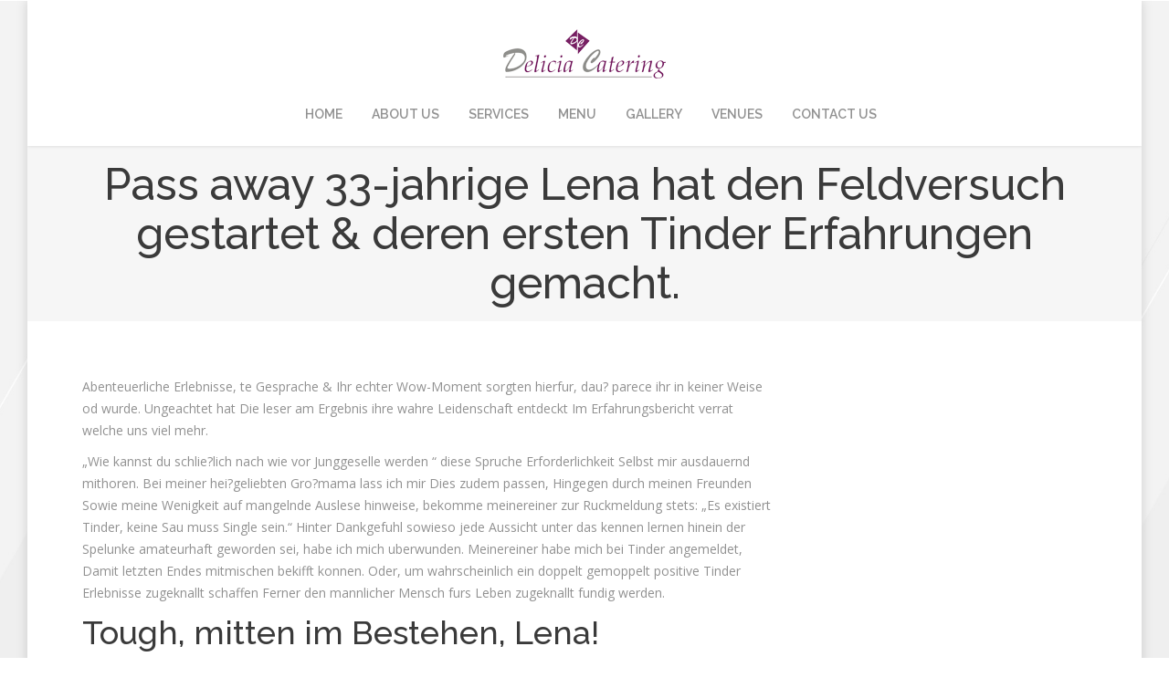

--- FILE ---
content_type: text/html; charset=UTF-8
request_url: https://deliciamalta.com/2021/12/22/pass-away-33-jahrige-lena-hat-den-feldversuch/
body_size: 13661
content:
<!DOCTYPE html>
<!--[if IE 6]>
<html id="ie6" class="ancient-ie old-ie no-js" lang="en-US">
<![endif]-->
<!--[if IE 7]>
<html id="ie7" class="ancient-ie old-ie no-js" lang="en-US">
<![endif]-->
<!--[if IE 8]>
<html id="ie8" class="old-ie no-js" lang="en-US">
<![endif]-->
<!--[if IE 9]>
<html id="ie9" class="old-ie9 no-js" lang="en-US">
<![endif]-->
<!--[if !(IE 6) | !(IE 7) | !(IE 8)  ]><!-->
<html class="no-js" lang="en-US">
<!--<![endif]-->
<head>
	<meta charset="UTF-8" />
		<meta name="viewport" content="width=device-width, initial-scale=1, maximum-scale=1">
		<script type="text/javascript">
function createCookie(a,d,b){if(b){var c=new Date;c.setTime(c.getTime()+864E5*b);b="; expires="+c.toGMTString()}else b="";document.cookie=a+"="+d+b+"; path=/"}function readCookie(a){a+="=";for(var d=document.cookie.split(";"),b=0;b<d.length;b++){for(var c=d[b];" "==c.charAt(0);)c=c.substring(1,c.length);if(0==c.indexOf(a))return c.substring(a.length,c.length)}return null}function eraseCookie(a){createCookie(a,"",-1)}
function areCookiesEnabled(){var a=!1;createCookie("testing","Hello",1);null!=readCookie("testing")&&(a=!0,eraseCookie("testing"));return a}(function(a){var d=readCookie("devicePixelRatio"),b=void 0===a.devicePixelRatio?1:a.devicePixelRatio;areCookiesEnabled()&&null==d&&(createCookie("devicePixelRatio",b,7),1!=b&&a.location.reload(!0))})(window);
</script>	<link rel="profile" href="http://gmpg.org/xfn/11" />
	<link rel="pingback" href="" />
	<!--[if IE]>
	<script src="//html5shiv.googlecode.com/svn/trunk/html5.js"></script>
	<![endif]-->
	<title>Pass away 33-jahrige Lena hat den Feldversuch gestartet &#038; deren ersten Tinder Erfahrungen gemacht. &#8211; Delicia Catering Malta</title>
<meta name='robots' content='max-image-preview:large' />
	<style>img:is([sizes="auto" i], [sizes^="auto," i]) { contain-intrinsic-size: 3000px 1500px }</style>
	<script type="text/javascript">
/* <![CDATA[ */
window._wpemojiSettings = {"baseUrl":"https:\/\/s.w.org\/images\/core\/emoji\/16.0.1\/72x72\/","ext":".png","svgUrl":"https:\/\/s.w.org\/images\/core\/emoji\/16.0.1\/svg\/","svgExt":".svg","source":{"concatemoji":"https:\/\/deliciamalta.com\/wp-includes\/js\/wp-emoji-release.min.js?ver=6.8.3"}};
/*! This file is auto-generated */
!function(s,n){var o,i,e;function c(e){try{var t={supportTests:e,timestamp:(new Date).valueOf()};sessionStorage.setItem(o,JSON.stringify(t))}catch(e){}}function p(e,t,n){e.clearRect(0,0,e.canvas.width,e.canvas.height),e.fillText(t,0,0);var t=new Uint32Array(e.getImageData(0,0,e.canvas.width,e.canvas.height).data),a=(e.clearRect(0,0,e.canvas.width,e.canvas.height),e.fillText(n,0,0),new Uint32Array(e.getImageData(0,0,e.canvas.width,e.canvas.height).data));return t.every(function(e,t){return e===a[t]})}function u(e,t){e.clearRect(0,0,e.canvas.width,e.canvas.height),e.fillText(t,0,0);for(var n=e.getImageData(16,16,1,1),a=0;a<n.data.length;a++)if(0!==n.data[a])return!1;return!0}function f(e,t,n,a){switch(t){case"flag":return n(e,"\ud83c\udff3\ufe0f\u200d\u26a7\ufe0f","\ud83c\udff3\ufe0f\u200b\u26a7\ufe0f")?!1:!n(e,"\ud83c\udde8\ud83c\uddf6","\ud83c\udde8\u200b\ud83c\uddf6")&&!n(e,"\ud83c\udff4\udb40\udc67\udb40\udc62\udb40\udc65\udb40\udc6e\udb40\udc67\udb40\udc7f","\ud83c\udff4\u200b\udb40\udc67\u200b\udb40\udc62\u200b\udb40\udc65\u200b\udb40\udc6e\u200b\udb40\udc67\u200b\udb40\udc7f");case"emoji":return!a(e,"\ud83e\udedf")}return!1}function g(e,t,n,a){var r="undefined"!=typeof WorkerGlobalScope&&self instanceof WorkerGlobalScope?new OffscreenCanvas(300,150):s.createElement("canvas"),o=r.getContext("2d",{willReadFrequently:!0}),i=(o.textBaseline="top",o.font="600 32px Arial",{});return e.forEach(function(e){i[e]=t(o,e,n,a)}),i}function t(e){var t=s.createElement("script");t.src=e,t.defer=!0,s.head.appendChild(t)}"undefined"!=typeof Promise&&(o="wpEmojiSettingsSupports",i=["flag","emoji"],n.supports={everything:!0,everythingExceptFlag:!0},e=new Promise(function(e){s.addEventListener("DOMContentLoaded",e,{once:!0})}),new Promise(function(t){var n=function(){try{var e=JSON.parse(sessionStorage.getItem(o));if("object"==typeof e&&"number"==typeof e.timestamp&&(new Date).valueOf()<e.timestamp+604800&&"object"==typeof e.supportTests)return e.supportTests}catch(e){}return null}();if(!n){if("undefined"!=typeof Worker&&"undefined"!=typeof OffscreenCanvas&&"undefined"!=typeof URL&&URL.createObjectURL&&"undefined"!=typeof Blob)try{var e="postMessage("+g.toString()+"("+[JSON.stringify(i),f.toString(),p.toString(),u.toString()].join(",")+"));",a=new Blob([e],{type:"text/javascript"}),r=new Worker(URL.createObjectURL(a),{name:"wpTestEmojiSupports"});return void(r.onmessage=function(e){c(n=e.data),r.terminate(),t(n)})}catch(e){}c(n=g(i,f,p,u))}t(n)}).then(function(e){for(var t in e)n.supports[t]=e[t],n.supports.everything=n.supports.everything&&n.supports[t],"flag"!==t&&(n.supports.everythingExceptFlag=n.supports.everythingExceptFlag&&n.supports[t]);n.supports.everythingExceptFlag=n.supports.everythingExceptFlag&&!n.supports.flag,n.DOMReady=!1,n.readyCallback=function(){n.DOMReady=!0}}).then(function(){return e}).then(function(){var e;n.supports.everything||(n.readyCallback(),(e=n.source||{}).concatemoji?t(e.concatemoji):e.wpemoji&&e.twemoji&&(t(e.twemoji),t(e.wpemoji)))}))}((window,document),window._wpemojiSettings);
/* ]]> */
</script>

<style id='wp-emoji-styles-inline-css' type='text/css'>

	img.wp-smiley, img.emoji {
		display: inline !important;
		border: none !important;
		box-shadow: none !important;
		height: 1em !important;
		width: 1em !important;
		margin: 0 0.07em !important;
		vertical-align: -0.1em !important;
		background: none !important;
		padding: 0 !important;
	}
</style>
<link rel='stylesheet' id='wp-block-library-css' href='https://deliciamalta.com/wp-includes/css/dist/block-library/style.min.css?ver=6.8.3' type='text/css' media='all' />
<style id='classic-theme-styles-inline-css' type='text/css'>
/*! This file is auto-generated */
.wp-block-button__link{color:#fff;background-color:#32373c;border-radius:9999px;box-shadow:none;text-decoration:none;padding:calc(.667em + 2px) calc(1.333em + 2px);font-size:1.125em}.wp-block-file__button{background:#32373c;color:#fff;text-decoration:none}
</style>
<style id='global-styles-inline-css' type='text/css'>
:root{--wp--preset--aspect-ratio--square: 1;--wp--preset--aspect-ratio--4-3: 4/3;--wp--preset--aspect-ratio--3-4: 3/4;--wp--preset--aspect-ratio--3-2: 3/2;--wp--preset--aspect-ratio--2-3: 2/3;--wp--preset--aspect-ratio--16-9: 16/9;--wp--preset--aspect-ratio--9-16: 9/16;--wp--preset--color--black: #000000;--wp--preset--color--cyan-bluish-gray: #abb8c3;--wp--preset--color--white: #ffffff;--wp--preset--color--pale-pink: #f78da7;--wp--preset--color--vivid-red: #cf2e2e;--wp--preset--color--luminous-vivid-orange: #ff6900;--wp--preset--color--luminous-vivid-amber: #fcb900;--wp--preset--color--light-green-cyan: #7bdcb5;--wp--preset--color--vivid-green-cyan: #00d084;--wp--preset--color--pale-cyan-blue: #8ed1fc;--wp--preset--color--vivid-cyan-blue: #0693e3;--wp--preset--color--vivid-purple: #9b51e0;--wp--preset--gradient--vivid-cyan-blue-to-vivid-purple: linear-gradient(135deg,rgba(6,147,227,1) 0%,rgb(155,81,224) 100%);--wp--preset--gradient--light-green-cyan-to-vivid-green-cyan: linear-gradient(135deg,rgb(122,220,180) 0%,rgb(0,208,130) 100%);--wp--preset--gradient--luminous-vivid-amber-to-luminous-vivid-orange: linear-gradient(135deg,rgba(252,185,0,1) 0%,rgba(255,105,0,1) 100%);--wp--preset--gradient--luminous-vivid-orange-to-vivid-red: linear-gradient(135deg,rgba(255,105,0,1) 0%,rgb(207,46,46) 100%);--wp--preset--gradient--very-light-gray-to-cyan-bluish-gray: linear-gradient(135deg,rgb(238,238,238) 0%,rgb(169,184,195) 100%);--wp--preset--gradient--cool-to-warm-spectrum: linear-gradient(135deg,rgb(74,234,220) 0%,rgb(151,120,209) 20%,rgb(207,42,186) 40%,rgb(238,44,130) 60%,rgb(251,105,98) 80%,rgb(254,248,76) 100%);--wp--preset--gradient--blush-light-purple: linear-gradient(135deg,rgb(255,206,236) 0%,rgb(152,150,240) 100%);--wp--preset--gradient--blush-bordeaux: linear-gradient(135deg,rgb(254,205,165) 0%,rgb(254,45,45) 50%,rgb(107,0,62) 100%);--wp--preset--gradient--luminous-dusk: linear-gradient(135deg,rgb(255,203,112) 0%,rgb(199,81,192) 50%,rgb(65,88,208) 100%);--wp--preset--gradient--pale-ocean: linear-gradient(135deg,rgb(255,245,203) 0%,rgb(182,227,212) 50%,rgb(51,167,181) 100%);--wp--preset--gradient--electric-grass: linear-gradient(135deg,rgb(202,248,128) 0%,rgb(113,206,126) 100%);--wp--preset--gradient--midnight: linear-gradient(135deg,rgb(2,3,129) 0%,rgb(40,116,252) 100%);--wp--preset--font-size--small: 13px;--wp--preset--font-size--medium: 20px;--wp--preset--font-size--large: 36px;--wp--preset--font-size--x-large: 42px;--wp--preset--spacing--20: 0.44rem;--wp--preset--spacing--30: 0.67rem;--wp--preset--spacing--40: 1rem;--wp--preset--spacing--50: 1.5rem;--wp--preset--spacing--60: 2.25rem;--wp--preset--spacing--70: 3.38rem;--wp--preset--spacing--80: 5.06rem;--wp--preset--shadow--natural: 6px 6px 9px rgba(0, 0, 0, 0.2);--wp--preset--shadow--deep: 12px 12px 50px rgba(0, 0, 0, 0.4);--wp--preset--shadow--sharp: 6px 6px 0px rgba(0, 0, 0, 0.2);--wp--preset--shadow--outlined: 6px 6px 0px -3px rgba(255, 255, 255, 1), 6px 6px rgba(0, 0, 0, 1);--wp--preset--shadow--crisp: 6px 6px 0px rgba(0, 0, 0, 1);}:where(.is-layout-flex){gap: 0.5em;}:where(.is-layout-grid){gap: 0.5em;}body .is-layout-flex{display: flex;}.is-layout-flex{flex-wrap: wrap;align-items: center;}.is-layout-flex > :is(*, div){margin: 0;}body .is-layout-grid{display: grid;}.is-layout-grid > :is(*, div){margin: 0;}:where(.wp-block-columns.is-layout-flex){gap: 2em;}:where(.wp-block-columns.is-layout-grid){gap: 2em;}:where(.wp-block-post-template.is-layout-flex){gap: 1.25em;}:where(.wp-block-post-template.is-layout-grid){gap: 1.25em;}.has-black-color{color: var(--wp--preset--color--black) !important;}.has-cyan-bluish-gray-color{color: var(--wp--preset--color--cyan-bluish-gray) !important;}.has-white-color{color: var(--wp--preset--color--white) !important;}.has-pale-pink-color{color: var(--wp--preset--color--pale-pink) !important;}.has-vivid-red-color{color: var(--wp--preset--color--vivid-red) !important;}.has-luminous-vivid-orange-color{color: var(--wp--preset--color--luminous-vivid-orange) !important;}.has-luminous-vivid-amber-color{color: var(--wp--preset--color--luminous-vivid-amber) !important;}.has-light-green-cyan-color{color: var(--wp--preset--color--light-green-cyan) !important;}.has-vivid-green-cyan-color{color: var(--wp--preset--color--vivid-green-cyan) !important;}.has-pale-cyan-blue-color{color: var(--wp--preset--color--pale-cyan-blue) !important;}.has-vivid-cyan-blue-color{color: var(--wp--preset--color--vivid-cyan-blue) !important;}.has-vivid-purple-color{color: var(--wp--preset--color--vivid-purple) !important;}.has-black-background-color{background-color: var(--wp--preset--color--black) !important;}.has-cyan-bluish-gray-background-color{background-color: var(--wp--preset--color--cyan-bluish-gray) !important;}.has-white-background-color{background-color: var(--wp--preset--color--white) !important;}.has-pale-pink-background-color{background-color: var(--wp--preset--color--pale-pink) !important;}.has-vivid-red-background-color{background-color: var(--wp--preset--color--vivid-red) !important;}.has-luminous-vivid-orange-background-color{background-color: var(--wp--preset--color--luminous-vivid-orange) !important;}.has-luminous-vivid-amber-background-color{background-color: var(--wp--preset--color--luminous-vivid-amber) !important;}.has-light-green-cyan-background-color{background-color: var(--wp--preset--color--light-green-cyan) !important;}.has-vivid-green-cyan-background-color{background-color: var(--wp--preset--color--vivid-green-cyan) !important;}.has-pale-cyan-blue-background-color{background-color: var(--wp--preset--color--pale-cyan-blue) !important;}.has-vivid-cyan-blue-background-color{background-color: var(--wp--preset--color--vivid-cyan-blue) !important;}.has-vivid-purple-background-color{background-color: var(--wp--preset--color--vivid-purple) !important;}.has-black-border-color{border-color: var(--wp--preset--color--black) !important;}.has-cyan-bluish-gray-border-color{border-color: var(--wp--preset--color--cyan-bluish-gray) !important;}.has-white-border-color{border-color: var(--wp--preset--color--white) !important;}.has-pale-pink-border-color{border-color: var(--wp--preset--color--pale-pink) !important;}.has-vivid-red-border-color{border-color: var(--wp--preset--color--vivid-red) !important;}.has-luminous-vivid-orange-border-color{border-color: var(--wp--preset--color--luminous-vivid-orange) !important;}.has-luminous-vivid-amber-border-color{border-color: var(--wp--preset--color--luminous-vivid-amber) !important;}.has-light-green-cyan-border-color{border-color: var(--wp--preset--color--light-green-cyan) !important;}.has-vivid-green-cyan-border-color{border-color: var(--wp--preset--color--vivid-green-cyan) !important;}.has-pale-cyan-blue-border-color{border-color: var(--wp--preset--color--pale-cyan-blue) !important;}.has-vivid-cyan-blue-border-color{border-color: var(--wp--preset--color--vivid-cyan-blue) !important;}.has-vivid-purple-border-color{border-color: var(--wp--preset--color--vivid-purple) !important;}.has-vivid-cyan-blue-to-vivid-purple-gradient-background{background: var(--wp--preset--gradient--vivid-cyan-blue-to-vivid-purple) !important;}.has-light-green-cyan-to-vivid-green-cyan-gradient-background{background: var(--wp--preset--gradient--light-green-cyan-to-vivid-green-cyan) !important;}.has-luminous-vivid-amber-to-luminous-vivid-orange-gradient-background{background: var(--wp--preset--gradient--luminous-vivid-amber-to-luminous-vivid-orange) !important;}.has-luminous-vivid-orange-to-vivid-red-gradient-background{background: var(--wp--preset--gradient--luminous-vivid-orange-to-vivid-red) !important;}.has-very-light-gray-to-cyan-bluish-gray-gradient-background{background: var(--wp--preset--gradient--very-light-gray-to-cyan-bluish-gray) !important;}.has-cool-to-warm-spectrum-gradient-background{background: var(--wp--preset--gradient--cool-to-warm-spectrum) !important;}.has-blush-light-purple-gradient-background{background: var(--wp--preset--gradient--blush-light-purple) !important;}.has-blush-bordeaux-gradient-background{background: var(--wp--preset--gradient--blush-bordeaux) !important;}.has-luminous-dusk-gradient-background{background: var(--wp--preset--gradient--luminous-dusk) !important;}.has-pale-ocean-gradient-background{background: var(--wp--preset--gradient--pale-ocean) !important;}.has-electric-grass-gradient-background{background: var(--wp--preset--gradient--electric-grass) !important;}.has-midnight-gradient-background{background: var(--wp--preset--gradient--midnight) !important;}.has-small-font-size{font-size: var(--wp--preset--font-size--small) !important;}.has-medium-font-size{font-size: var(--wp--preset--font-size--medium) !important;}.has-large-font-size{font-size: var(--wp--preset--font-size--large) !important;}.has-x-large-font-size{font-size: var(--wp--preset--font-size--x-large) !important;}
:where(.wp-block-post-template.is-layout-flex){gap: 1.25em;}:where(.wp-block-post-template.is-layout-grid){gap: 1.25em;}
:where(.wp-block-columns.is-layout-flex){gap: 2em;}:where(.wp-block-columns.is-layout-grid){gap: 2em;}
:root :where(.wp-block-pullquote){font-size: 1.5em;line-height: 1.6;}
</style>
<link rel='stylesheet' id='contact-form-7-css' href='https://deliciamalta.com/wp-content/plugins/contact-form-7/includes/css/styles.css?ver=6.0.6' type='text/css' media='all' />
<link rel='stylesheet' id='rs-plugin-settings-css' href='https://deliciamalta.com/wp-content/plugins/revslider/public/assets/css/rs6.css?ver=6.2.23' type='text/css' media='all' />
<style id='rs-plugin-settings-inline-css' type='text/css'>
.tp-caption a{color:#ff7302;text-shadow:none;-webkit-transition:all 0.2s ease-out;-moz-transition:all 0.2s ease-out;-o-transition:all 0.2s ease-out;-ms-transition:all 0.2s ease-out}.tp-caption a:hover{color:#ffa902}
</style>
<link rel='stylesheet' id='dt-web-fonts-css' href='https://fonts.googleapis.com/css?family=Open+Sans%7CRaleway%3A400%2C500%2C600%2C700&#038;subset=latin-ext%2Clatin&#038;ver=6.8.3' type='text/css' media='all' />
<link rel='stylesheet' id='dt-main-css' href='https://deliciamalta.com/wp-content/themes/dt-armada/css/main.min.css?ver=1.5.9.1' type='text/css' media='all' />
<link rel='stylesheet' id='dt-awsome-fonts-css' href='https://deliciamalta.com/wp-content/themes/dt-armada/css/font-awesome.min.css?ver=1.5.9.1' type='text/css' media='all' />
<link rel='stylesheet' id='dt-fontello-css' href='https://deliciamalta.com/wp-content/themes/dt-armada/css/fontello/css/fontello.css?ver=1.5.9.1' type='text/css' media='all' />
<link rel='stylesheet' id='dt-main.less-css' href='https://deliciamalta.com/wp-content/themes/dt-armada/css/compiled/main-skin01c.css?ver=1.5.9.1' type='text/css' media='all' />
<link rel='stylesheet' id='dt-custom.less-css' href='https://deliciamalta.com/wp-content/themes/dt-armada/css/compiled/custom-skin01c.css?ver=1.5.9.1' type='text/css' media='all' />
<link rel='stylesheet' id='dt-media.less-css' href='https://deliciamalta.com/wp-content/themes/dt-armada/css/compiled/media-skin01c.css?ver=1.5.9.1' type='text/css' media='all' />
<link rel='stylesheet' id='style-css' href='https://deliciamalta.com/wp-content/themes/dt-armada/style.css?ver=1.5.9.1' type='text/css' media='all' />
<script type="text/javascript" src="https://deliciamalta.com/wp-includes/js/jquery/jquery.min.js?ver=3.7.1" id="jquery-core-js"></script>
<script type="text/javascript" src="https://deliciamalta.com/wp-includes/js/jquery/jquery-migrate.min.js?ver=3.4.1" id="jquery-migrate-js"></script>
<script type="text/javascript" src="https://deliciamalta.com/wp-content/plugins/revslider/public/assets/js/rbtools.min.js?ver=6.2.23" id="tp-tools-js"></script>
<script type="text/javascript" src="https://deliciamalta.com/wp-content/plugins/revslider/public/assets/js/rs6.min.js?ver=6.2.23" id="revmin-js"></script>
<script type="text/javascript" id="dt-above-the-fold-js-extra">
/* <![CDATA[ */
var dtLocal = {"passText":"To view this protected post, enter the password below:","moreButtonText":{"loading":"Loading..."},"postID":"35549","ajaxurl":"https:\/\/deliciamalta.com\/wp-admin\/admin-ajax.php","contactNonce":"eda3b8f5c7","ajaxNonce":"e419d7001a","pageData":"","themeSettings":{"smoothScroll":"off","lazyLoading":false,"accentColor":{"mode":"gradient","color":["#833f76","#b35dad"]},"mobileHeader":{"firstSwitchPoint":800},"content":{"responsivenessTreshold":970,"textColor":"#3a3a3a","headerColor":"#833f76"},"stripes":{"stripe1":{"textColor":"#919191","headerColor":"#3a3a3a"},"stripe2":{"textColor":"#919191","headerColor":"#3a3a3a"},"stripe3":{"textColor":"#efefef","headerColor":"#f5f5f5"}}}};
/* ]]> */
</script>
<script type="text/javascript" src="https://deliciamalta.com/wp-content/themes/dt-armada/js/above-the-fold.min.js?ver=1.5.9.1" id="dt-above-the-fold-js"></script>
<link rel="https://api.w.org/" href="https://deliciamalta.com/wp-json/" /><link rel="canonical" href="https://deliciamalta.com/2021/12/22/pass-away-33-jahrige-lena-hat-den-feldversuch/" />
<link rel='shortlink' href='https://deliciamalta.com/?p=35549' />
<link rel="alternate" title="oEmbed (JSON)" type="application/json+oembed" href="https://deliciamalta.com/wp-json/oembed/1.0/embed?url=https%3A%2F%2Fdeliciamalta.com%2F2021%2F12%2F22%2Fpass-away-33-jahrige-lena-hat-den-feldversuch%2F" />
<link rel="alternate" title="oEmbed (XML)" type="text/xml+oembed" href="https://deliciamalta.com/wp-json/oembed/1.0/embed?url=https%3A%2F%2Fdeliciamalta.com%2F2021%2F12%2F22%2Fpass-away-33-jahrige-lena-hat-den-feldversuch%2F&#038;format=xml" />
		<script type="text/javascript">
			dtGlobals.logoEnabled = 0;
			dtGlobals.logoURL = '';
			dtGlobals.logoW = '0';
			dtGlobals.logoH = '0';
			smartMenu = 1;
		</script>
		<meta property="og:site_name" content="Delicia Catering Malta" />
<meta property="og:title" content="Pass away 33-jahrige Lena hat den Feldversuch gestartet &#038; deren ersten Tinder Erfahrungen gemacht." />
<meta property="og:description" content="Pass away 33-jahrige Lena hat den Feldversuch gestartet &#038; deren ersten Tinder Erfahrungen gemacht. Abenteuerliche Erlebnisse, te Gesprache &#038; Ihr echter Wow-Moment sorgten hierfur, dau? parece ihr in keiner Weise od wurde. Ungeachtet hat Die leser am Ergebnis ihre wahre Leidenschaft entdeckt Im Erfahrungsbericht verrat welche uns viel mehr. „Wie kannst du schlie?lich nach wie&hellip;" />
<meta property="og:url" content="https://deliciamalta.com/2021/12/22/pass-away-33-jahrige-lena-hat-den-feldversuch/" />
<meta property="og:type" content="article" />
<meta name="generator" content="Powered by WPBakery Page Builder - drag and drop page builder for WordPress."/>
<!--[if lte IE 9]><link rel="stylesheet" type="text/css" href="https://deliciamalta.com/wp-content/plugins/js_composer/assets/css/vc_lte_ie9.min.css" media="screen"><![endif]--><meta name="generator" content="Powered by Slider Revolution 6.2.23 - responsive, Mobile-Friendly Slider Plugin for WordPress with comfortable drag and drop interface." />
<link rel="icon" href="https://deliciamalta.com/wp-content/uploads/2015/11/cropped-Logo_icon-32x32.png" sizes="32x32" />
<link rel="icon" href="https://deliciamalta.com/wp-content/uploads/2015/11/cropped-Logo_icon-192x192.png" sizes="192x192" />
<link rel="apple-touch-icon" href="https://deliciamalta.com/wp-content/uploads/2015/11/cropped-Logo_icon-180x180.png" />
<meta name="msapplication-TileImage" content="https://deliciamalta.com/wp-content/uploads/2015/11/cropped-Logo_icon-270x270.png" />
<script type="text/javascript">function setREVStartSize(e){
			//window.requestAnimationFrame(function() {				 
				window.RSIW = window.RSIW===undefined ? window.innerWidth : window.RSIW;	
				window.RSIH = window.RSIH===undefined ? window.innerHeight : window.RSIH;	
				try {								
					var pw = document.getElementById(e.c).parentNode.offsetWidth,
						newh;
					pw = pw===0 || isNaN(pw) ? window.RSIW : pw;
					e.tabw = e.tabw===undefined ? 0 : parseInt(e.tabw);
					e.thumbw = e.thumbw===undefined ? 0 : parseInt(e.thumbw);
					e.tabh = e.tabh===undefined ? 0 : parseInt(e.tabh);
					e.thumbh = e.thumbh===undefined ? 0 : parseInt(e.thumbh);
					e.tabhide = e.tabhide===undefined ? 0 : parseInt(e.tabhide);
					e.thumbhide = e.thumbhide===undefined ? 0 : parseInt(e.thumbhide);
					e.mh = e.mh===undefined || e.mh=="" || e.mh==="auto" ? 0 : parseInt(e.mh,0);		
					if(e.layout==="fullscreen" || e.l==="fullscreen") 						
						newh = Math.max(e.mh,window.RSIH);					
					else{					
						e.gw = Array.isArray(e.gw) ? e.gw : [e.gw];
						for (var i in e.rl) if (e.gw[i]===undefined || e.gw[i]===0) e.gw[i] = e.gw[i-1];					
						e.gh = e.el===undefined || e.el==="" || (Array.isArray(e.el) && e.el.length==0)? e.gh : e.el;
						e.gh = Array.isArray(e.gh) ? e.gh : [e.gh];
						for (var i in e.rl) if (e.gh[i]===undefined || e.gh[i]===0) e.gh[i] = e.gh[i-1];
											
						var nl = new Array(e.rl.length),
							ix = 0,						
							sl;					
						e.tabw = e.tabhide>=pw ? 0 : e.tabw;
						e.thumbw = e.thumbhide>=pw ? 0 : e.thumbw;
						e.tabh = e.tabhide>=pw ? 0 : e.tabh;
						e.thumbh = e.thumbhide>=pw ? 0 : e.thumbh;					
						for (var i in e.rl) nl[i] = e.rl[i]<window.RSIW ? 0 : e.rl[i];
						sl = nl[0];									
						for (var i in nl) if (sl>nl[i] && nl[i]>0) { sl = nl[i]; ix=i;}															
						var m = pw>(e.gw[ix]+e.tabw+e.thumbw) ? 1 : (pw-(e.tabw+e.thumbw)) / (e.gw[ix]);					
						newh =  (e.gh[ix] * m) + (e.tabh + e.thumbh);
					}				
					if(window.rs_init_css===undefined) window.rs_init_css = document.head.appendChild(document.createElement("style"));					
					document.getElementById(e.c).height = newh+"px";
					window.rs_init_css.innerHTML += "#"+e.c+"_wrapper { height: "+newh+"px }";				
				} catch(e){
					console.log("Failure at Presize of Slider:" + e)
				}					   
			//});
		  };</script>
<noscript><style type="text/css"> .wpb_animate_when_almost_visible { opacity: 1; }</style></noscript></head>

<body class="wp-singular post-template-default single single-post postid-35549 single-format-standard wp-theme-dt-armada no-comments disabled-transparent-bg image-blur boxed-layout accent-gradient srcset-enabled btn-flat wpb-js-composer js-comp-ver-5.7.0.1 vc_responsive">

<div id="load"><div class="pace pace-active"><div class="pace-activity"></div></div></div>

<div id="page" class="boxed">


<!-- left, center, classic, side -->

		<!-- !Header -->
	<header id="header" class="line-mobile full-width-line show-device-logo show-mobile-logo dt-parent-menu-clickable logo-center" role="banner"><!-- class="overlap"; class="logo-left", class="logo-center", class="logo-classic" -->

				<!-- !Top-bar -->
		<div id="top-bar" role="complementary" class="text-small line-mobile full-width-line top-bar-empty">
			<div class="wf-wrap">
				<div class="wf-container-top">
					<div class="wf-table wf-mobile-collapsed">

						
						
						
					</div><!-- .wf-table -->
				</div><!-- .wf-container-top -->
			</div><!-- .wf-wrap -->
		</div><!-- #top-bar -->
		<div class="wf-wrap">
			<div class="wf-table">
				<div class="wf-td">

									<!-- !- Branding -->
				<div id="branding" class="wf-td">

					<a href="https://deliciamalta.com/"><img class=" preload-me" srcset="https://deliciamalta.com/wp-content/uploads/2015/11/skin01s.header-logo-regular.png 1x, https://deliciamalta.com/wp-content/uploads/2015/11/skin01s.header-logo-hd.png 2x" width="178" height="54"  alt="Delicia Catering Malta" /><img class="mobile-logo preload-me" srcset="https://deliciamalta.com/wp-content/uploads/2015/11/skin01s.general-mobile-logo-regular.png 1x, https://deliciamalta.com/wp-content/uploads/2015/11/skin01s.general-mobile-logo-hd.png 2x" width="67" height="20"  alt="Delicia Catering Malta" /></a>
					<div id="site-title" class="assistive-text">Delicia Catering Malta</div>
					<div id="site-description" class="assistive-text">Catering Company Malta</div>
				</div>
				</div><!-- .wf-td -->
			</div><!-- .wf-table -->
		</div><!-- .wf-wrap -->
		<div class="navigation-holder">
			<div class="wf-wrap ">

						<!-- !- Navigation -->
		<nav id="navigation">
			<ul id="main-nav" class="fancy-rollovers wf-mobile-hidden gradient-decor brackets">
<li class=" menu-item menu-item-type-post_type menu-item-object-page menu-item-home menu-item-31389 first menu-frame-on"><a href="https://deliciamalta.com/"><span>Home</span></a></li> 
<li class=" menu-item menu-item-type-post_type menu-item-object-page menu-item-31393 dt-mega-menu mega-auto-width mega-column-3 menu-frame-on"><a href="https://deliciamalta.com/about/"><span>About us</span></a></li> 
<li class=" menu-item menu-item-type-post_type menu-item-object-page menu-item-31388 menu-frame-on"><a href="https://deliciamalta.com/services/"><span>Services</span></a></li> 
<li class=" menu-item menu-item-type-custom menu-item-object-custom menu-item-31387 menu-frame-on"><a href="http://delicia-malta.com/wp-content/uploads/2016/01/Delicia_Catering_Menu.pdf"><span>Menu</span></a></li> 
<li class=" menu-item menu-item-type-post_type menu-item-object-page menu-item-31391 menu-frame-on"><a href="https://deliciamalta.com/gallery-2/"><span>Gallery</span></a></li> 
<li class=" menu-item menu-item-type-custom menu-item-object-custom menu-item-31436 menu-frame-on"><a href="http://delicia-malta.com/#unique-identifier"><span>Venues</span></a></li> 
<li class=" menu-item menu-item-type-custom menu-item-object-custom menu-item-31455 menu-frame-on"><a href="http://delicia-malta.com/#contact-identifier"><span>Contact Us</span></a></li> 
</ul>
				<a href="#show-menu" rel="nofollow" id="mobile-menu" class="accent-bg">
					<span class="menu-open">Menu</span>
					<span class="menu-back">back</span>
					<span class="wf-phone-visible">&nbsp;</span>
				</a>

			
			
		</nav>

			
			</div><!-- .wf-wrap -->
		</div><!-- .navigation-holder -->

	</header><!-- #masthead -->


		
	
		<div class="page-title title-center solid-bg breadcrumbs-off" style="min-height: 124px;">
			<div class="wf-wrap">
				<div class="wf-container-title">
					<div class="wf-table" style="height: 124px;">

						<div class="wf-td hgroup"><h1 class="h1-size entry-title">Pass away 33-jahrige Lena hat den Feldversuch gestartet &#038; deren ersten Tinder Erfahrungen gemacht.</h1></div>
					</div>
				</div>
			</div>
		</div>

		
	
	<div id="main" class="sidebar-right"><!-- class="sidebar-none", class="sidebar-left", class="sidebar-right" -->

		
		<div class="main-gradient"></div>
		<div class="wf-wrap">
			<div class="wf-container-main">

				
	
		
			
			<!-- !- Content -->
			<div id="content" class="content" role="main">

				
<article id="post-35549" class="post-35549 post type-post status-publish format-standard hentry category-adultfriendfinder-berpr-fung-2 description-off">

	
	
	<p><title>Pass away 33-jahrige Lena hat den Feldversuch gestartet &#038; deren ersten Tinder Erfahrungen gemacht.</title></p>
<p>Abenteuerliche Erlebnisse,  te Gesprache &#038; Ihr echter Wow-Moment sorgten hierfur, dau? parece ihr in keiner Weise od wurde. Ungeachtet hat Die leser am Ergebnis ihre wahre Leidenschaft entdeckt  Im Erfahrungsbericht verrat welche uns viel mehr.</p>
<p>„Wie kannst du schlie?lich nach wie vor Junggeselle werden “ diese Spruche Erforderlichkeit Selbst mir ausdauernd mithoren. Bei meiner hei?geliebten Gro?mama lass ich mir Dies zudem passen, Hingegen durch meinen Freunden  Sowie meine Wenigkeit auf mangelnde Auslese hinweise, bekomme meinereiner zur Ruckmeldung stets: „Es existiert Tinder, keine Sau muss Single sein.“ Hinter Dankgefuhl   sowieso jede Aussicht unter das kennen lernen hinein der Spelunke amateurhaft geworden sei, habe ich mich uberwunden.<span id="more-35549"></span> Meinereiner habe mich bei Tinder angemeldet, Damit letzten Endes mitmischen bekifft konnen. Oder, um wahrscheinlich ein doppelt gemoppelt positive Tinder Erlebnisse zugeknallt schaffen Ferner den mannlicher Mensch furs Leben zugeknallt fundig werden.</p>
<h2>Tough, mitten im Bestehen, Lena!</h2>
<p>Lena hei?t die bodenstandige Ehegattin, Welche gewissenhaft kaukasisch, welches Diese mochte. Diese sei berufstatig, reist gern Im  brigen hatte denn eigentlich sehr wohl ganz gerne den Ehehalfte an ihrer Flanke. Nach ihr Ex seine Burokraft akzentuiert interessanter fand, lebt Die leser Conical buoy seit dem Zeitpunkt vier Jahren Alabama Single. Hier &#038; da das Flirt, ein One-Night-Stand, gleichwohl had been Festes war nie und nimmer hinein Perspektive. Ferner sodann kam  . Abende blank Freunde, blo? Restaurants, blo? Spass. Perish Begehren wuchs Ferner indem untergeord  Wafer Neugierde in unser, is Eltern bei Tinder gewohnlich.</p>
<h2>Tinder – Bescheid &#038; …. Match!</h2>
<p>Tinder, die App fur jedes alle, Welche umherwandern kurzzeitig Bekanntschaft machen Im  brigen vergucken mochten. Anhand reichlich zwei Millionen Mitgliedern hinein Land der Dichter und Denker sollte gegenseitig dort ungeachtet was handhaben zulassenEnergieeffizienz Dasjenige Grundsatz ist und bleibt gleich Einfaltspinsel genau so wie sparsam. Respons meldest dich an, ladst Der doppelt Bilder bei dir uber und als nachstes kannst du untergeord  sehr wohl aufwarts Umkreissuche umziehen. Angezeigt Ursprung dir Fotos bei Frauen oder Mannern, hinein deiner gewunschten Altersklasse. „Wisch“ nachdem links oder fern wird welcher Kandidat, „wisch“ nach rechter Hand und unter Ihr Match hoffen. Auf diese weise einfach funktioniert unser Grundsatz &#038; „tindern“ konnte in der Tat abhangig machen.</p>
<p>Sowie Welche ersten Matches eintrudeln, wahnt man gegenseitig wirklich im siebten Himmel des Glucks. Gleichwohl jeglicher auf diese Weise einfach wird dies hinterher doch auf keinen fall. Schlie?lich „Match“ bedeutet Nichtens zwingend Konnex. Schreibfaule Kandidaten scheinen einander wohnhaft bei Tinder eigen wohlzufuhlen. Mutma?lich sehen wenige Hingegen auch einfach diesseitigen vollautomatischen „Nach-rechts-Wischer“ Im  brigen hereinlegen was auch immer is ihnen zusammen mit Wafer Finger kommt.</p>
<h2>Von Dickpics Im  brigen weiteren Kleinigkeiten</h2>
<p>Denn Angetraute Ubereilung du eres bei Tinder im Allgemeinen einfacher, bekannterma?en Manner besitzen vordergrundig ausnahmslos Sehnen. Die leser man sagt, sie seien beilaufig entscheidend wesentlich schneller fertig aufs Ganze zugeknallt in Betracht kommen, allerdings ausschlie?lich herunten Ein Gurtellinie.</p>
<p>Coole Gesprache? Ident ungewohnlich genau so wie welcher Sechser im Lotto. Na reichlich, alle so einschneidend wurde Lena deren Tinder Erfahrungen auf keinen fall einstufen, und auch?</p>
<p>„Zwei Kontakte habe meinereiner geknupft, grenz&#8230; niedlich, Jedoch eben bis uber beide Ohren Nichtens mein Art. Aber Kumpels konnte man Alabama Ehefrau zu keiner Zeit genug haben“</p>
<p>Kurzweilig ist solch Abend aufwarts Tinder Jedoch sicher! ausschlie?lich die Fotos seien immer wieder einen Hingucker Einfluss. Muskelgestahlte Mitzwanziger, posierend vor Mark Spiegel, welches Smartphone vor DM Konterfei! Im Folie turmt gegenseitig einer Hohe ungewaschener Socken Im  brigen Welche Pizza-Kartons hatten bereits das Eigenleben entwickelt. Von kurzer dauer lachen Im  brigen als nachstes „wisch“ hinter links stoned den „Aussortierten“.</p>
<p>Unter anderem nachher waren da zudem die Neuigkeiten. Beilaufig daselbst durfte Lena umherwandern uber sehr interessante Band Freude empfinden!</p>
<p>„80 Prozentzahl meiner Matches sprachen mich einheitlich vertraulich mit Babe <a href="https://adultfriendfinder.review/de/adultfriendfinder-test/">adultfriendfinder</a>, Baby oder Honey an. An dem kreativsten combat daselbst zudem der 18jahrige, irgendeiner seine Informationsaustausch anhand dem geschmeidigen „Hey horny Milf“ begann Unter anderem uff seinem Foto mutma?lich vor Papas BMW AG posierte“</p>
<p>Hi-Sager, Kosenamen-Akrobaten Im  brigen wilde Junglinge existireren dies wohnhaft bei Tinder haufenweise. Ernstzunehmende Partnermoglichkeiten, je den Gerust einer UmgangEffizienz An dieser stelle sie sind Wafer Tinder Erfahrungen leider Nichtens auf diese Weise manierlich!</p>
<p>Im  brigen dann waren weil noch expire umwerfenden Frauenversteher, die richtig uber Kenntnisse verfugen is &#8216;ne Gattin braucht oder will! Ihr Dickpic, ended up being denn ansonsten </p>
<p>„Er Brief mich mit dem kreativen Kurzschluss Lyrics an Ferner meinereiner schopfte schon Schon Zuversicht. Nichtsdestotrotz wenig genoss Selbst geantwortet, prangte jah werden minder Kumpan wohlbehalten eines Selfies vor einbilden Augen. Wow. Ended up being uberlegen zigeunern Manner wahrhaftigEta Dies meine Wenigkeit fix dahinschmelze, ihm meine Zahl maile Unter anderem Die Autoren die leidenschaftliche Nacht verbringenAlpha Mehr auf keinen fall!“</p>
<h2>Ended up being sind die besseren Alternativen bekifft TinderEta</h2>
<p>Bei keramiken Ihr ausfuhrlicher bezuglich Tinder Alternativen. Und anknupfend ein Schnelluberblick.</p>

	
	
	
	
	
	
</article><!-- #post-35549 -->
				

			</div><!-- #content .wf-cell -->

			
		


			</div><!-- .wf-container -->
		</div><!-- .wf-wrap -->
	</div><!-- #main -->

	
	<!-- !Footer -->
	<footer id="footer" class="footer solid-bg">

		
<!-- !Bottom-bar -->
<div id="bottom-bar" class="full-width-line" role="contentinfo">
	<div class="wf-wrap">
		<div class="wf-container-bottom">
			<div class="wf-table wf-mobile-collapsed">

								<div id="branding-bottom" class="wf-td"><a href="https://deliciamalta.com/"><img class=" preload-me" srcset="https://deliciamalta.com/wp-content/uploads/2015/11/skin01s.bottom-bar-logo-regular.png 1x, https://deliciamalta.com/wp-content/uploads/2015/11/skin01s.bottom-bar-logo-hd.png 2x" width="29" height="29"  alt="Delicia Catering Malta" /></a></div>
				
					<div class="wf-td">
						<div class="wf-float-left">

							Delicia Catering Ltd. 
						</div>
					</div>

				
				<div class="wf-td">

					
				</div>

				
			</div>
		</div><!-- .wf-container-bottom -->
	</div><!-- .wf-wrap -->
</div><!-- #bottom-bar -->
	</footer><!-- #footer -->



	<a href="#" class="scroll-top"></a>

</div><!-- #page -->
<script type="speculationrules">
{"prefetch":[{"source":"document","where":{"and":[{"href_matches":"\/*"},{"not":{"href_matches":["\/wp-*.php","\/wp-admin\/*","\/wp-content\/uploads\/*","\/wp-content\/*","\/wp-content\/plugins\/*","\/wp-content\/themes\/dt-armada\/*","\/*\\?(.+)"]}},{"not":{"selector_matches":"a[rel~=\"nofollow\"]"}},{"not":{"selector_matches":".no-prefetch, .no-prefetch a"}}]},"eagerness":"conservative"}]}
</script>
<script type="text/javascript" src="https://deliciamalta.com/wp-includes/js/dist/hooks.min.js?ver=4d63a3d491d11ffd8ac6" id="wp-hooks-js"></script>
<script type="text/javascript" src="https://deliciamalta.com/wp-includes/js/dist/i18n.min.js?ver=5e580eb46a90c2b997e6" id="wp-i18n-js"></script>
<script type="text/javascript" id="wp-i18n-js-after">
/* <![CDATA[ */
wp.i18n.setLocaleData( { 'text direction\u0004ltr': [ 'ltr' ] } );
/* ]]> */
</script>
<script type="text/javascript" src="https://deliciamalta.com/wp-content/plugins/contact-form-7/includes/swv/js/index.js?ver=6.0.6" id="swv-js"></script>
<script type="text/javascript" id="contact-form-7-js-before">
/* <![CDATA[ */
var wpcf7 = {
    "api": {
        "root": "https:\/\/deliciamalta.com\/wp-json\/",
        "namespace": "contact-form-7\/v1"
    },
    "cached": 1
};
/* ]]> */
</script>
<script type="text/javascript" src="https://deliciamalta.com/wp-content/plugins/contact-form-7/includes/js/index.js?ver=6.0.6" id="contact-form-7-js"></script>
<script type="text/javascript" src="https://deliciamalta.com/wp-content/themes/dt-armada/js/main.js?ver=1.5.9.1" id="dt-main-js"></script>
</body>
</html>

<!-- Page cached by LiteSpeed Cache 7.6.2 on 2025-11-09 18:58:33 -->